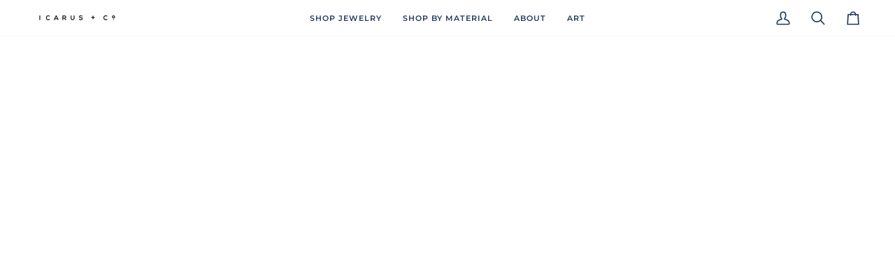

--- FILE ---
content_type: text/css
request_url: https://www.icarusandco.com/cdn/shop/t/17/assets/font-settings.css?v=135262354098824539461761062085
body_size: 364
content:
@font-face{font-family:Poppins;font-weight:400;font-style:normal;font-display:swap;src:url(//www.icarusandco.com/cdn/fonts/poppins/poppins_n4.0ba78fa5af9b0e1a374041b3ceaadf0a43b41362.woff2?h1=aWNhcnVzYW5kY28uY29t&h2=aWNhcnVzYW5kY28uYWNjb3VudC5teXNob3BpZnkuY29t&hmac=c333c93be4ecdf3b28f79d39721a135a6b0175421a331093c3e0f27e843fe866) format("woff2"),url(//www.icarusandco.com/cdn/fonts/poppins/poppins_n4.214741a72ff2596839fc9760ee7a770386cf16ca.woff?h1=aWNhcnVzYW5kY28uY29t&h2=aWNhcnVzYW5kY28uYWNjb3VudC5teXNob3BpZnkuY29t&hmac=fc42257b69d2a55a15ae8f0e1ffbefe7ba2cd3f9001254402cf0ffe376f53120) format("woff")}@font-face{font-family:Montserrat;font-weight:500;font-style:normal;font-display:swap;src:url(//www.icarusandco.com/cdn/fonts/montserrat/montserrat_n5.07ef3781d9c78c8b93c98419da7ad4fbeebb6635.woff2?h1=aWNhcnVzYW5kY28uY29t&h2=aWNhcnVzYW5kY28uYWNjb3VudC5teXNob3BpZnkuY29t&hmac=682f907e4f0e4e08dc38d19bedc38ff96d48e6028b1f8b1a226a84202fbbaca9) format("woff2"),url(//www.icarusandco.com/cdn/fonts/montserrat/montserrat_n5.adf9b4bd8b0e4f55a0b203cdd84512667e0d5e4d.woff?h1=aWNhcnVzYW5kY28uY29t&h2=aWNhcnVzYW5kY28uYWNjb3VudC5teXNob3BpZnkuY29t&hmac=92807b52863809f59261ccd69bfa81aed47fe342d52cf3866caed90d049e12a9) format("woff")}@font-face{font-family:Montserrat;font-weight:600;font-style:normal;font-display:swap;src:url(//www.icarusandco.com/cdn/fonts/montserrat/montserrat_n6.1326b3e84230700ef15b3a29fb520639977513e0.woff2?h1=aWNhcnVzYW5kY28uY29t&h2=aWNhcnVzYW5kY28uYWNjb3VudC5teXNob3BpZnkuY29t&hmac=8dd1b6a29439c1f955cc04838ce398451a3ee7c0a47f3c76486e6b96be992dff) format("woff2"),url(//www.icarusandco.com/cdn/fonts/montserrat/montserrat_n6.652f051080eb14192330daceed8cd53dfdc5ead9.woff?h1=aWNhcnVzYW5kY28uY29t&h2=aWNhcnVzYW5kY28uYWNjb3VudC5teXNob3BpZnkuY29t&hmac=155f01eb94957e0e19640094c2ca32a4febc10ccfb7d66c2dae938a87e1b86c3) format("woff")}@font-face{font-family:Poppins;font-weight:500;font-style:normal;font-display:swap;src:url(//www.icarusandco.com/cdn/fonts/poppins/poppins_n5.ad5b4b72b59a00358afc706450c864c3c8323842.woff2?h1=aWNhcnVzYW5kY28uY29t&h2=aWNhcnVzYW5kY28uYWNjb3VudC5teXNob3BpZnkuY29t&hmac=732ef30ef7034ede45b0e9aebab28a0c14fff308a6cfde87b6891542755214ba) format("woff2"),url(//www.icarusandco.com/cdn/fonts/poppins/poppins_n5.33757fdf985af2d24b32fcd84c9a09224d4b2c39.woff?h1=aWNhcnVzYW5kY28uY29t&h2=aWNhcnVzYW5kY28uYWNjb3VudC5teXNob3BpZnkuY29t&hmac=ed795ff5880299dc2461bf7c64caf962b4a658650955b9df3e46f3325529e37f) format("woff")}@font-face{font-family:Poppins;font-weight:400;font-style:italic;font-display:swap;src:url(//www.icarusandco.com/cdn/fonts/poppins/poppins_i4.846ad1e22474f856bd6b81ba4585a60799a9f5d2.woff2?h1=aWNhcnVzYW5kY28uY29t&h2=aWNhcnVzYW5kY28uYWNjb3VudC5teXNob3BpZnkuY29t&hmac=4dd07fd12e1d83ce2f66a7cbf1c86be4ec45db0b4f966d6199573e9c8a236738) format("woff2"),url(//www.icarusandco.com/cdn/fonts/poppins/poppins_i4.56b43284e8b52fc64c1fd271f289a39e8477e9ec.woff?h1=aWNhcnVzYW5kY28uY29t&h2=aWNhcnVzYW5kY28uYWNjb3VudC5teXNob3BpZnkuY29t&hmac=6c598fcba4ecf3f53dbc02c528c663ff1e28d7a3dd65b7b234763b379cede7d0) format("woff")}@font-face{font-family:Poppins;font-weight:500;font-style:italic;font-display:swap;src:url(//www.icarusandco.com/cdn/fonts/poppins/poppins_i5.6acfce842c096080e34792078ef3cb7c3aad24d4.woff2?h1=aWNhcnVzYW5kY28uY29t&h2=aWNhcnVzYW5kY28uYWNjb3VudC5teXNob3BpZnkuY29t&hmac=5315d77f7aeb956871fe6b916a8bb46d892568e02eee398e312e3fce4346c28f) format("woff2"),url(//www.icarusandco.com/cdn/fonts/poppins/poppins_i5.a49113e4fe0ad7fd7716bd237f1602cbec299b3c.woff?h1=aWNhcnVzYW5kY28uY29t&h2=aWNhcnVzYW5kY28uYWNjb3VudC5teXNob3BpZnkuY29t&hmac=c3aba66081480845a0ee4f12de00e4b9653bbebf95a6a632a9c5aea53c2de57f) format("woff")}
/*# sourceMappingURL=/cdn/shop/t/17/assets/font-settings.css.map?v=135262354098824539461761062085 */
